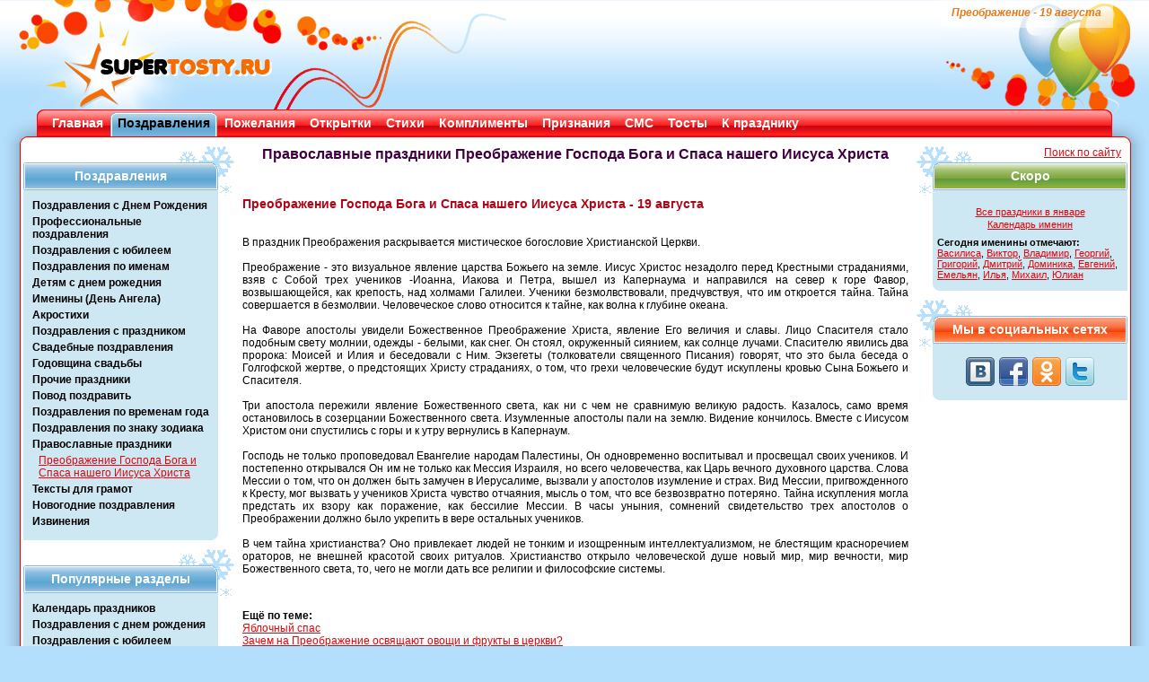

--- FILE ---
content_type: text/html; charset=WINDOWS-1251
request_url: https://supertosty.ru/pozdravleniya/pravoslavnye_prazdniki/preobrazhenie_gospoda_boga/
body_size: 5073
content:
<!DOCTYPE html PUBLIC "-//W3C//DTD XHTML 1.0 Transitional//EN" "http://www.w3.org/TR/xhtml1/DTD/xhtml1-transitional.dtd"><html xmlns="http://www.w3.org/1999/xhtml"><head><meta http-equiv="Content-Type" content="text/html; charset=cp1251" /><link type="text/css" rel="stylesheet" href="/res/css/style.css" media="all" /><title>Преображение Господа Бога и Спаса нашего Иисуса Христа</title><meta name="copyright" content="SuperTosty.ru"/><meta name="page-topic" content="Преображение Господа Бога и Спаса нашего Иисуса Христа"/><meta name="robots" content="all"/><meta name="keywords" content="Преображение,Господа,Бога,Спаса,нашего,Иисуса,Христа"/><meta name="description" content="Православные праздники Преображение Господа Бога и Спаса нашего Иисуса Христа"/><meta property="og:image" content="https://www.supertosty.ru/images/mini_logo.jpg"/><link rel="canonical" href="https://www.supertosty.ru/pozdravleniya/pravoslavnye_prazdniki/preobrazhenie_gospoda_boga/"/><link rel="icon" href="/favicon.ico" type="image/x-icon"/><link rel="shortcut icon" href="/favicon.ico" type="image/x-icon"/><meta name="yandex-verification" content="8672d741f8f1d32f" /></head><body><!-- Conteiner --><div id="conteiner"><!-- Header --><div id="header"><div class="top_bg_decor"></div><div class="top_logo"></div><div class="top_logo_right"></div><div class="top_text"><h1>Преображение - 19 августа</h1></div><div class="top_rb_code"></div></div><!-- /header --><div class="top_menu"><div class="top_menu_left"></div><div class="top_menu_right"></div><ul><li><div class="top_menu_link"><a href="/">Главная</a></div></li><li class="top_menu_li_act"><div class="top_menu_link"><a href="/pozdravleniya/">Поздравления</a></div></li><li><div class="top_menu_link"><a href="/pozhelaniya/">Пожелания</a></div></li><li><div class="top_menu_link"><a href="/cards/">Открытки</a></div></li><li><div class="top_menu_link"><a href="/stihi/">Стихи</a></div></li><li><div class="top_menu_link"><a href="/komplimenty/">Комплименты</a></div></li><li><div class="top_menu_link"><a href="/priznaniya/">Признания</a></div></li><li><div class="top_menu_link"><a href="/texts/sms_pozdravleniya/">СМС</a></div></li><li><div class="top_menu_link"><a href="/tosty/">Тосты</a></div></li><li><div class="top_menu_link"><a href="/texts/">К празднику</a></div></li></ul></div><!-- Main --><div class="main_padd"><div id="main"><div class="shadow_top"><img class="shadow_l" src="/res/img/shadow_tl.png" width="41" height="20" alt="" /><img class="shadow_r" src="/res/img/shadow_tr.png" width="41" height="20" alt="" /></div><div class="shadow_left"></div><div class="shadow_right"></div><div class="shadow_bottom"><img class="shadow_l" src="/res/img/shadow_bl.png" width="41" height="20" alt="" /><img class="shadow_r" src="/res/img/shadow_br.png" width="41" height="20" alt="" /></div><img class="bord_tl" src="/res/img/bord_tl.png" width="28" height="8" alt=""  /><img class="bord_tr" src="/res/img/bord_tr.png" width="28" height="8" alt=""  /><div class="main_left_side"><div class="left_side_item"><div class="left_side_headline"><div class="left_side_headline_text">Поздравления</div></div><div class="left_side_cont"><ul class="side_menu_link"><li><a href="/pozdravleniya/s_dnem_rozhdeniya/">Поздравления с Днем Рождения</a></li><li><a href="/pozdravleniya/professionalnye/">Профессиональные поздравления</a></li><li><a href="/pozdravleniya/s_yubileem/">Поздравления с юбилеем</a></li><li><a href="/pozdravleniya/po_imenam/">Поздравления по именам</a></li><li><a href="/pozdravleniya/detyam/">Детям с днем рожедния</a></li><li><a href="/pozdravleniya/s_dnem_angela/">Именины (День Ангела)</a></li><li><a href="/pozdravleniya/akrostihi/">Акростихи</a></li><li><a href="/pozdravleniya/prazdniki/">Поздравления с праздником</a></li><li><a href="/pozdravleniya/svadebnye/">Свадебные поздравления</a></li><li><a href="/pozdravleniya/godovschina_svadby/">Годовщина свадьбы</a></li><li><a href="/pozdravleniya/prochie_prazdniki/">Прочие праздники</a></li><li><a href="/pozdravleniya/povod/">Повод поздравить</a></li><li><a href="/pozdravleniya/po_vremenam_goda/">Поздравления по временам года</a></li><li><a href="/pozdravleniya/po_znaku_zodiaka/">Поздравления по знаку зодиака</a></li><li><a href="/pozdravleniya/pravoslavnye_prazdniki/">Православные праздники</a></li><li><a href="/pozdravleniya/pravoslavnye_prazdniki/preobrazhenie_gospoda_boga/" class="side_menu_sub" id="side_menu_link_active">Преображение Господа Бога и Спаса нашего Иисуса Христа</a></li><li><a href="/pozdravleniya/teksty_dlya_gramot/">Тексты для грамот</a></li><li><a href="/pozdravleniya/noviy_god/">Новогодние поздравления</a></li><li><a href="/pozdravleniya/izvineniya/">Извинения</a></li></ul></div></div><!-- /left_side_item --><div class="left_side_item"><div class="left_side_headline"><div class="left_side_headline_text">Популярные разделы</div></div><div class="left_side_cont"><ul class="side_menu_link"><li><a href="https://www.supertosty.ru/texts/kalendar_prazdnikov/120_kalendar_na_god.html">Календарь праздников</a></li><li><a href="https://www.supertosty.ru/pozdravleniya/s_dnem_rozhdeniya/raznye/">Поздравления с днем рождения</a></li><li><a href="https://www.supertosty.ru/pozdravleniya/s_yubileem/50_let/">Поздравления с юбилеем</a></li><li><a href="https://www.supertosty.ru/pozdravleniya/svadebnye/v_stihah/">Поздравления на свадьбу</a></li></ul></div></div><!-- /left_side_item --><div class="google_ad"><noindex><br/></noindex></div></div><!-- /main_left_side --><div class="main_right_side"><div align="right" style="position: absolute;left:150px"><a href="/search.php">Поиск по сайту</a> &nbsp; </div><div class="right_side_item">
<div class="right_side_headline_soon"><div class="right_side_headline_text">Скоро</div></div>
<div class="right_side_cont">
<div class="side_table">
<table><tbody><tr><td colspan="2" height="5"></td></tr><tr><td colspan="2" align="center"><a href="/texts/kalendar_prazdnikov/january/126_prazdniki_yanvarya.html">Все праздники в январе</a></td></tr><tr><td colspan="2" align="center"><a href="https://www.supertosty.ru/texts/kalendar_prazdnikov/409_kalendar_imenin.html">Календарь именин</a></td></tr><tr><td colspan="2" height="4"></td></tr><tr><td colspan=2><strong>Сегодня именины отмечают:</strong><br/><a href="https://www.supertosty.ru/pozdravleniya/s_dnem_angela/vasilisa/">Василиса</a>, <a href="https://www.supertosty.ru/pozdravleniya/s_dnem_angela/viktor/">Виктор</a>, <a href="https://www.supertosty.ru/pozdravleniya/s_dnem_angela/vladimir/">Владимир</a>, <a href="https://www.supertosty.ru/pozdravleniya/s_dnem_angela/georgiy/">Георгий</a>, <a href="https://www.supertosty.ru/pozdravleniya/s_dnem_angela/grigoriy/">Григорий</a>, <a href="https://www.supertosty.ru/pozdravleniya/s_dnem_angela/dmitriy/">Дмитрий</a>, <a href="https://www.supertosty.ru/pozdravleniya/s_dnem_angela/dominika/">Доминика</a>, <a href="https://www.supertosty.ru/pozdravleniya/s_dnem_angela/evgeniy/">Евгений</a>, <a href="https://www.supertosty.ru/pozdravleniya/s_dnem_angela/emelyan/">Емельян</a>, <a href="https://www.supertosty.ru/pozdravleniya/s_dnem_angela/ilya/">Илья</a>, <a href="https://www.supertosty.ru/pozdravleniya/s_dnem_angela/mihail/">Михаил</a>, <a href="https://www.supertosty.ru/pozdravleniya/s_dnem_angela/yulian/">Юлиан</a></td></tr></tbody></table></div></div></div><!-- /left_side_item --><div class="right_side_item"><div class="right_side_headline_vc"><div class="right_side_headline_text">Мы в социальных сетях</div></div><div class="right_side_cont"><div class="knopki"><a rel="nofollow" class="sbvk" title="Наша группа ВКонтакте" href="https://vk.com/supertosty_ru" target="_blank"></a><a rel="nofollow" class="sbfb" title="Наша группа в Facebook" href="https://www.facebook.com/pages/SuperTostyru/259545614135461" target="_blank"></a><a rel="nofollow" class="sbok" title="Наша группа в Одноклассниках" href="https://www.odnoklassniki.ru/group/51122033983705" target="_blank"></a><a rel="nofollow" class="sbtw" title="Наш twitter" href="https://twitter.com/#!/supertosty" target="_blank"></a></div></div></div></div><!-- /main_right_side --><div class="main_middle"><div><div style="height:10px"></div><div>
			<div align="center"><h2>Православные праздники  Преображение Господа Бога и Спаса нашего Иисуса Христа </h2></div>
			<div><br/><div align=center><br/></div><!-- height 20 --><div id="mcont"><div class="tost_item"><div align="justify"><h3>Преображение Господа Бога и Спаса нашего Иисуса Христа - 19 августа</h3><br />
<br />
В праздник Преображения раскрывается мистическое богословие Христианской Церкви.<br />
<br />
Преображение - это визуальное явление царства Божьего на земле. Иисус Христос незадолго перед Крестными страданиями, взяв с Собой трех учеников -Иоанна, Иакова и Петра, вышел из Капернаума и направился на север к горе Фавор, возвышающейся, как крепость, над холмами Галилеи. Ученики безмолвствовали, предчувствуя, что им откроется тайна. Тайна совершается в безмолвии. Человеческое слово относится к тайне, как волна к глубине океана.<br />
<br />
На Фаворе апостолы увидели Божественное Преображение Христа, явление Его величия и славы. Лицо Спасителя стало подобным свету молнии, одежды - белыми, как снег. Он стоял, окруженный сиянием, как солнце лучами. Спасителю явились два пророка: Моисей и Илия и беседовали с Ним. Экзегеты (толкователи священного Писания) говорят, что это была беседа о Голгофской жертве, о предстоящих Христу страданиях, о том, что грехи человеческие будут искуплены кровью Сына Божьего и Спасителя.<br />
<br />
Три апостола пережили явление Божественного света, как ни с чем не сравнимую великую радость. Казалось, само время остановилось в созерцании Божественного света. Изумленные апостолы пали на землю. Видение кончилось. Вместе с Иисусом Христом они спустились с горы и к утру вернулись в Капернаум.<br />
<br />
Господь не только проповедовал Евангелие народам Палестины, Он одновременно воспитывал и просвещал своих учеников. И постепенно открывался Он им не только как Мессия Израиля, но всего человечества, как Царь вечного духовного царства. Слова Мессии о том, что он должен быть замучен в Иерусалиме, вызвали у апостолов изумление и страх. Вид Мессии, пригвожденного к Кресту, мог вызвать у учеников Христа чувство отчаяния, мысль о том, что все безвозвратно потеряно. Тайна искупления могла предстать их взору как поражение, как бессилие Мессии. В часы уныния, сомнений свидетельство трех апостолов о Преображении должно было укрепить в вере остальных учеников.<br />
<br />
В чем тайна христианства? Оно привлекает людей не тонким и изощренным интеллектуализмом, не блестящим красноречием ораторов, не внешней красотой своих ритуалов. Христианство открыло человеческой душе новый мир, мир вечности, мир Божественного света, то, чего не могли дать все религии и философские системы. <br />
<br />
</div></div></div><br/><div><strong>Ещё по теме:</strong><br/><a href="/pozdravleniya/pravoslavnye_prazdniki/yablochnyy_spas/">Яблочный спас</a><br/><a href="/texts/raznoe/religiya/367_zachem_na_preobrazhenie_osvyaschayut_ovoschi_i_frukty_v_cerkvi.html" >Зачем на Преображение освящают овощи и фрукты в церкви?</a><br/><br/></div><table width="100%"><tr><td><strong>Не нашли нужное поздравление? </strong>Предлагаем Вам <a href="https://www.supertosty.ru/pozdravleniya/povod/na_zakaz/" style="color:#0872d5;font-size:14px;"><strong> поздравление в стихах на заказ!</strong></a><br/>По любому поводу, любой длины, любому человеку ПЕРСОНАЛЬНО! Стихи на заказ - лучший подарок!<br/><br/></td></tr><tr><td align=center><div align="center"></div></td></tr><tr><td height="10"></td></tr><tr><td height="10"></td></tr></table></div>
		</div></div>
</div><!-- /main_middle -->
<p class="flexy"></p>
<img class="bord_bl" src="/res/img/bord_bl.png" width="28" height="8" alt=""  />
<img class="bord_br" src="/res/img/bord_br.png" width="28" height="8" alt=""  />
</div>
<!-- /main -->
</div>
<!-- Footer -->
<div id="footer_sp">
<p class="footer_text">ВНИМАНИЕ, <a href="https://www.supertosty.ru/texts/raznoe/475_avtori.html">авторские материалы</a>. Все авторские права на материалы принадлежат их законным авторам.<br/>При копировании материалов прямая ссылка на сайт SuperTosty.ru обязательна.</p>
<p class="copyright"><span style="color:#444444">© 2008-2018, "Супер Тосты.ру",</span> <a href="mailto:info@supertosty.ru">info@supertosty.ru</a></p><a class="bt" href="/add_new.html">Обратная связь</a><div class="counters">
<noindex><div align="center">
<!--LiveInternet counter--><script type="text/javascript">
document.write("<a href='//www.liveinternet.ru/click' "+
"target=_blank><img src='//counter.yadro.ru/hit?t44.6;r"+
escape(document.referrer)+((typeof(screen)=="undefined")?"":
";s"+screen.width+"*"+screen.height+"*"+(screen.colorDepth?
screen.colorDepth:screen.pixelDepth))+";u"+escape(document.URL)+
";"+Math.random()+
"' alt='' title='LiveInternet' "+
"border='0' width='31' height='31'><\/a>")
</script><!--/LiveInternet--></div></noindex></div></div><!-- /footer --></div><!-- /conteiner --><script src="https://code.jquery.com/jquery.min.js" type="text/javascript"></script><script type="text/javascript" src="/add2copy.js"></script><script type="text/javascript">$(function(){$("#mcont").addtocopy({htmlcopytxt: '<br /><a href="'+window.location.href+'">'+window.location.href+'</a>', minlen:35, addcopyfirst: false});});</script><!--[if lte IE 6]><script type="text/javascript" src="/res/js/DD_belatedPNG_0.0.8a.js"></script><script type="text/javascript">
    DD_belatedPNG.fix('.bt, .top_text, .shadow_bottom, .shadow_right, .shadow_left, .side_menu li a:hover, .left_side_headline, .big, .right_side_headline');
  	DD_belatedPNG.fix('.left_side_headline img, .right_side_headline img, .top_menu_left, .top_menu_right, .shadow_l, .shadow_r, .shadow_top, img.no_bord, .link_voice img, .top_menu_li_act, .top_menu_link, .top_logo_right, .top_logo, .top_bg_decor')
  </script><script type="text/javascript">
window.attachEvent('onload', mmwidth);function mmwidth(){document.getElementById('conteiner').style.width = '1050px';};</script><![endif]-->
</body></html><!--0.059157133102417-->